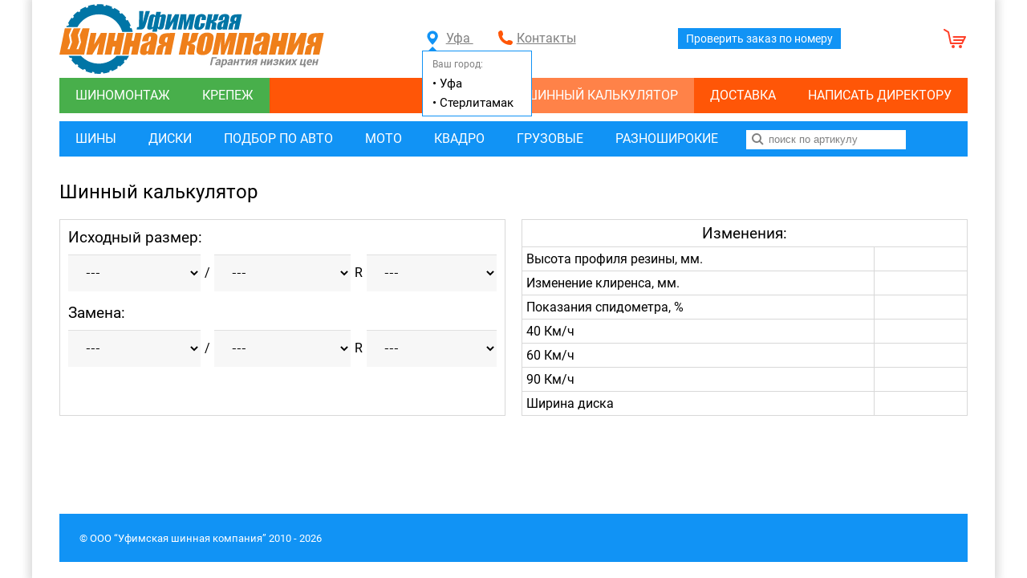

--- FILE ---
content_type: text/html; charset=UTF-8
request_url: https://shinaufa.ru/calc
body_size: 11337
content:
<!DOCTYPE html>
<html lang="ru">
    <head>
        <meta http-equiv="Content-Type" content="text/html; charset=utf-8" />
        <meta name="description" content="Шинный калькулятор" />
        <meta property="og:image" content="http://shinaufa.ru/images/logo.png" />
        <meta name="viewport" content="width=device-width, initial-scale=1">
		<meta name="theme-color" content="#ff5607">
        <title>Шинный калькулятор  -  Уфимская Шинная Компания</title>
	                    <script src="/scripts/lazy-img.js?t=1677049968" defer></script>
                    <script src="/scripts/cookie.js?t=1677049930" defer></script>
                    <script src="/scripts/filter-submit.js?t=1677049943" defer></script>
                    <script src="/scripts/usk-utils.js?t=1677049968" defer></script>
                    <script src="/scripts/usk-animate.js?t=1677049968" defer></script>
                    <script src="/scripts/usk-tooltip.js?t=1677049968" defer></script>
                    <script src="/scripts/usk-tabs.js?t=1677049968" defer></script>
                    <script src="/scripts/usk-modal.js?t=1683284401" defer></script>
                    <script src="/scripts/usk-collapse.js?t=1677049968" defer></script>
                    <script src="/scripts/simple-gallery.js?t=1677049968" defer></script>
                    <script src="/scripts/main.js?t=1695379257" defer></script>
                                            <style>/* roboto-regular - cyrillic_latin_cyrillic-ext_latin-ext */
@font-face {
    font-family: 'Roboto';
    font-style: normal;
    font-weight: 400;
    font-display: fallback;
    src: local('Roboto'), local('Roboto-Regular'),
        url('/fonts/roboto-v18-cyrillic_latin_cyrillic-ext_latin-ext-regular.woff2') format('woff2'),
        /* Chrome 26+, Opera 23+, Firefox 39+ */
            url('/fonts/roboto-v18-cyrillic_latin_cyrillic-ext_latin-ext-regular.woff') format('woff'); /* Chrome 6+, Firefox 3.6+, IE 9+, Safari 5.1+ */
}

/* roboto-italic - cyrillic_latin_cyrillic-ext_latin-ext */
@font-face {
    font-family: 'Roboto';
    font-style: italic;
    font-weight: 400;
    font-display: fallback;
    src: local('Roboto Italic'), local('Roboto-Italic'),
        url('/fonts/roboto-v18-cyrillic_latin_cyrillic-ext_latin-ext-italic.woff2') format('woff2'),
        /* Chrome 26+, Opera 23+, Firefox 39+ */
            url('/fonts/roboto-v18-cyrillic_latin_cyrillic-ext_latin-ext-italic.woff') format('woff'); /* Chrome 6+, Firefox 3.6+, IE 9+, Safari 5.1+ */
}

/* roboto-700 - cyrillic_latin_cyrillic-ext_latin-ext */
@font-face {
    font-family: 'Roboto';
    font-style: normal;
    font-weight: 700;
    font-display: fallback;
    src: local('Roboto Bold'), local('Roboto-Bold'),
        url('/fonts/roboto-v18-cyrillic_latin_cyrillic-ext_latin-ext-700.woff2') format('woff2'),
        /* Chrome 26+, Opera 23+, Firefox 39+ */ url('/fonts/roboto-v18-cyrillic_latin_cyrillic-ext_latin-ext-700.woff')
            format('woff'); /* Chrome 6+, Firefox 3.6+, IE 9+, Safari 5.1+ */
}

/* roboto-700italic - cyrillic_latin_cyrillic-ext_latin-ext */
@font-face {
    font-family: 'Roboto';
    font-style: italic;
    font-weight: 700;
    font-display: fallback;
    src: local('Roboto Bold Italic'), local('Roboto-BoldItalic'),
        url('/fonts/roboto-v18-cyrillic_latin_cyrillic-ext_latin-ext-700italic.woff2') format('woff2'),
        /* Chrome 26+, Opera 23+, Firefox 39+ */
            url('/fonts/roboto-v18-cyrillic_latin_cyrillic-ext_latin-ext-700italic.woff') format('woff'); /* Chrome 6+, Firefox 3.6+, IE 9+, Safari 5.1+ */
}
</style>
                                                <style>/* Основа */

html {
    height: 100%;
    padding: 0px;
}

html, textarea {
    font-family: 'Roboto', Arial, Helvetica, sans-serif;
}

button {
    cursor: pointer;
}

button.primary {
    padding: 0px 10px;
    border: none;
    color: white;
    background-color: #ff5607;
    font-size: 17px;
    line-height: 44px;
    text-transform: uppercase;
    white-space: nowrap;
}

button.primary:hover {
    background-color: #ff8248;
}

button.secondary {
    padding: 0px 10px;
    border: 1px solid lightgray;
    color: gray;
    background-color: inherit;
    font-size: 17px;
    line-height: 44px;
    text-transform: uppercase;
    white-space: nowrap;
}

button.secondary:hover {
    color: dimgray;
    background-color: #eeecec;
}

button, a, li {
    transition: all 250ms ease;
}

button:focus {
    outline: none;
}

.no-pointer {
    cursor: auto;
}

hr {
    color: #1193f5;
    border: 1px solid;
}

ul, ol {
    padding: 0;
    margin: 0;
}

ul.text-list, ol.text-list {
    margin-block-start: 1em;
    margin-block-end: 1em;
    margin-inline-start: 0px;
    margin-inline-end: 0px;
    padding-inline-start: 40px;
}

usk-tooltip, usk-modal {
    display: none !important;
}

.warning-color {
    color: red;
}

.warning-panel {
    color: red;
    font-size: 14px;
}

body {
    height: 100%;
    padding: 0;
    margin: 0;
}

h1, h2, h3 {
    margin: 0;
    font-weight: normal;
}

h1 {
    font-size: 1.5rem;
}

h2 {
    font-size: 1.2rem;
}

h3 {
    font-size: 1.1rem;
}

p {
    margin: 0;
}

a {
    text-decoration: underline;
    cursor: pointer;
}

input::placeholder {
    opacity: 0.3;
}

select {
    cursor: pointer;
}

/* иконка "ссылка переходит на другую страницу" */

a.blank:after {
    content: url([data-uri]);
    margin: 0 3px 0 5px;
}

.lazy-image {
    opacity: 0;
}

@media screen and (min-width: 1150px) {
    .columns-container {
        width: 1080px;
        /* width 270px * 4 column */
    }
}

@media screen and (min-width: 860px) and (max-width: 1149px) {
    .columns-container {
        width: 810px;
        /* width 270px * 3 column */
    }
}

@media screen and (min-width: 590px) and (max-width: 859px) {
    .columns-container {
        width: 540px;
        /* width 270px * 2 column */
    }
}

@media screen and (max-width: 589px) {
    .columns-container {
        width: 270px;
        /* width 270px * 1 column */
    }
}

#content-container {
    display: flex;
    flex-direction: column;
    margin: auto;
    max-width: 1200px;
    min-height: 100%;
    box-sizing: border-box;
    padding: 0 34px 20px 34px;
    background-color: white;
    box-shadow: 0 0 10px 5px #dddddd;
}

#main {
    margin-top: 30px;
    flex-grow: 1;
}

#main>*:not(:last-child) {
    margin-bottom: 20px;
}

/* header */

header {
    display: flex;
    align-items: center;
    justify-content: space-between;
    flex-wrap: wrap;
    margin-top: 5px;
}

header .logo {
    color: black;
    width: 330px;
}

header span.logo a {
    color: black;
    text-decoration: none;
}

header span.logo img {
    display: block;
    max-width: 100%;
    max-height: 100%;
}

header .phone {
    font-size: 30px;
    color: black;
    white-space: nowrap;
}

header #header-order-searcher {
    padding: 5px 10px;
    background-color: #1193f5;
    color: white;
    font-size: 14px;
    text-decoration: none;
}

header #header-order-searcher:hover {
    background-color: #38a7fb;
}

header #cart-popup {
    position: relative;
    display: flex;
    text-decoration: none;
}

header #cart-logo {
    display: block;
    width: 30px;
    height: 25px;
    background-image: url('data:image/svg+xml;charset=utf8,<svg xmlns="http://www.w3.org/2000/svg" width="30" height="25" stroke="%23FF3F28" fill="none" stroke-width="2" stroke-linecap="round" stroke-linejoin="round"><path d="M1,1 l5,3 l3,14 l14,0 l4,-8 l-14.5,0" fill="none"/><polyline points="13 14, 24 14"/><g fill="%23FF3F28" stroke="none"><circle cx="12" cy="22" r="2"></circle><circle cx="21" cy="22" r="2"></circle></g></svg>');
    background-repeat: no-repeat;
}

header #cart-qty {
    display: flex;
    align-items: center;
    justify-content: center;
    width: 19px;
    height: 19px;
    border-radius: 10px;
    background-color: #1193f5;
    box-shadow: 0 2px 4px 0 #1193f599;
    color: white;
    font-size: 14px;
}

header #cart-qty:empty {
    display: none;
}

header #links-container>* {
    padding-left: 24px;
    line-height: 24px;
    font-size: 16px;
    color: gray;
    background-repeat: no-repeat;
}

header #links-container>*:not(:last-child) {
    margin-right: 30px;
}

header #links-container #contacts-link {
    background-image: url('data:image/svg+xml;charset=utf8,<svg xmlns="http://www.w3.org/2000/svg" width="20" height="18" viewBox="0 0 477.156 477.156" fill="%23FF5607"><path d="M475.009,380.316l-2.375-7.156c-5.625-16.719-24.062-34.156-41-38.75l-62.688-17.125c-17-4.625-41.25,1.594-53.688,14.031 l-22.688,22.688c-82.453-22.28-147.109-86.938-169.359-169.375L145.9,161.94c12.438-12.438,18.656-36.656,14.031-53.656 l-17.094-62.719c-4.625-16.969-22.094-35.406-38.781-40.969L96.9,2.19c-16.719-5.563-40.563,0.063-53,12.5L9.962,48.659 C3.899,54.69,0.024,71.94,0.024,72.003c-1.187,107.75,41.063,211.562,117.281,287.781 c76.031,76.031,179.454,118.219,286.891,117.313c0.562,0,18.312-3.813,24.375-9.845l33.938-33.938 C474.946,420.878,480.571,397.035,475.009,380.316z"/></svg>');
}

header #links-container #current-town {
    position: relative;
    background-image: url('data:image/svg+xml;charset=utf8,<svg xmlns="http://www.w3.org/2000/svg" viewBox="25 20 91 91" width="30px" height="30px" fill="%231193F5"><path d="M66.9,41.8c0-11.3-9.1-20.4-20.4-20.4c-11.3,0-20.4,9.1-20.4,20.4c0,11.3,20.4,32.4,20.4,32.4S66.9,53.1,66.9,41.8z M37,41.4c0-5.2,4.3-9.5,9.5-9.5c5.2,0,9.5,4.2,9.5,9.5c0,5.2-4.2,9.5-9.5,9.5C41.3,50.9,37,46.6,37,41.4z"/></svg>');
}

header #links-container #town-selector {
    position: absolute;
    top: 25px;
    left: -6px;
    padding: 4px 12px;
    background-color: white;
    border: 1px solid #1193f5;
    font-size: 12px;
    list-style: none;
}

header #links-container #town-selector li {
    padding-right: 10px;
    font-size: 15px;
    color: black;
    white-space: nowrap;
}

header #links-container #town-selector li:hover {
    font-weight: bold;
    cursor: pointer;
}

header #links-container #town-selector::after {
    content: '';
    position: absolute;
    top: -6px;
    left: 7px;
    border-left: 5px solid transparent;
    border-right: 5px solid transparent;
    border-bottom: 5px solid #1193f5;
}

/* footer */

footer {
    display: flex;
    align-items: center;
    justify-content: space-between;
    height: 60px;
    margin-top: 60px;
    padding: 0 25px 0 25px;
    background: #1193f5;
}

footer div#copyright {
    color: white;
    font-size: 0.8em;
}

footer #sberbank-pokupay img {
    height: 30px;
}

/* menu */

#main-menu {
    display: flex;
    flex-direction: column;
    margin-top: 5px;
}

#main-menu li {
    list-style: none;
}

#main-menu a, #main-menu div a {
    display: block;
    height: 44px;
    line-height: 44px;
    padding: 0 20px;
    color: white;
    text-transform: uppercase;
    text-decoration: none;
    white-space: nowrap;
    cursor: pointer;
}

#main-menu>div {
    display: flex;
    flex-wrap: nowrap;
    margin-bottom: 10px;
}

#catalogs-menu {
    display: flex;
    flex-wrap: wrap;
    background-color: #48af4b;
}

#catalogs-menu li {
    display: block;
    justify-content: space-between;
    background-color: #48af4b;
}

#company-menu {
    display: flex;
    flex-wrap: wrap;
    flex-grow: 2;
    justify-content: flex-end;
    background-color: #ff5607;
}

#company-menu li {
    display: block;
    justify-content: space-between;
    background-color: #ff5607;
}

#filters-menu, #filters-menu ul {
    display: flex;
    background-color: #1193f5;
    flex-wrap: wrap;
}

#filters-menu li {
    display: block;
    justify-content: space-between;
    background-color: #1193f5;
}

.menu-input {
    line-height: 44px;
    padding: 0 15px;
}

.menu-input input {
    width: 100%;
    box-sizing: border-box;
    line-height: 22px;
    padding-left: 28px;
    border: none;
    background-image: url('data:image/svg+xml;charset=utf8,<svg xmlns="http://www.w3.org/2000/svg"><circle r="5" cx="6" cy="6" stroke="gray" stroke-width="2" fill="white"/><line x1="9" y1="9" x2="14" y2="14" stroke="gray" stroke-width="2" /></svg>');
    background-position: 7px 4px;
}

.menu-input input::placeholder {
    color: gray;
    opacity: 1;
}

#main-menu #menu-order-searcher {
    display: none;
}

#catalogs-menu li:hover>a, #catalogs-menu li.selected>a {
    background-color: #5ec160;
    transition: none;
}

#company-menu li:hover>a, #company-menu li.selected>a {
    background-color: #ff8248;
    transition: none;
}

#filters-menu li:hover>a, #filters-menu li.selected>a {
    background-color: #38a7fb;
    transition: none;
}

#main-menu .dropdown-parent {
    position: relative;
}

#main-menu .dropdown-parent .dropdown {
    position: absolute;
    display: none;
    z-index: 1;
}

#main-menu li:hover .dropdown {
    display: block;
}

#main-menu li:hover .dropdown li {
    border: 1px solid steelblue;
}

#main-menu li:hover .dropdown li:last-child {
    border-top: none;
}

#main-menu li.dropdown-parent:hover>a {
    background-color: inherit;
}

/* index.html */

#index-page, #fasteners-page {
    display: flex;
    flex-wrap: wrap;
    justify-content: center;
}

#index-page a, #fasteners-page a {
    display: flex;
    flex-direction: column;
    margin: 8px;
    padding: 1px;
    background-color: #ff5607;
    text-decoration: none;
    color: black;
}

#index-page a span, #fasteners-page a span {
    display: block;
    text-align: center;
    height: 30px;
    line-height: 30px;
    color: white;
    font-weight: bold;
}

#index-page a:hover, #fasteners-page a:hover {
    background-color: #ff8248;
}

#index-page a:hover img, #fasteners-page a:hover img {
    opacity: 0.9;
    transition: all 250ms ease;
}

/* Навигация */

#breadcrumbs {
    display: inline-flex;
    flex-wrap: wrap;
    align-items: center;
    padding: 0 10px;
    min-height: 36px;
    background-color: #f7f7f7;
}

#breadcrumbs li {
    list-style: none;
}

#breadcrumbs li:before {
    content: '/';
    color: darkgray;
}

#breadcrumbs li:first-child:before {
    content: none;
}

#breadcrumbs a, #breadcrumbs .current-page {
    margin: 0 7px 0 3px;
    color: black;
    text-decoration: none;
    word-break: break-word;
}

#breadcrumbs a {
    color: darkgray;
}

#breadcrumbs a:hover {
    color: black;
}

.offer-info {
    color: gray;
	margin: 10px 0 0 0;
    padding: 0 30px;
    font-size: 11px;
}

.offer-info::before {
    content: "\00B7";
    position: relative;
    font-size: 39px;
    line-height: 0px;
    left: -2px;
    top: 10px;
}

/* Пагинация */

ul.pagination {
    display: flex;
}

ul.pagination li {
    display: inline;
}

ul.pagination a, ul.pagination .selected, ul.pagination .dots {
    display: block;
    min-width: 12px;
    line-height: 36px;
    padding: 0 10px;
    background-color: #f7f7f7;
    border-top: 1px solid #e1e1e1;
    color: black;
    text-decoration: none;
    text-align: center;
}

ul.pagination a:hover, ul.pagination .selected {
    background-color: #ff5607;
    border-top: 1px solid #ff5607;
    color: white;
}

ul.pagination .dots {
    cursor: default;
}

/* Формы фильтров */

form.main-filter {
    display: flex;
    flex-wrap: wrap;
    margin: -5px;
}

form.main-filter .wrapper {
    margin: 5px;
    display: flex;
    flex-direction: column;
    justify-content: flex-end;
}

form.main-filter label {
    display: block;
    margin-bottom: 7px;
    font-size: 17px;
    line-height: 17px;
    text-transform: uppercase;
}

form.main-filter select, form.main-filter input, form.main-filter textarea {
    box-sizing: border-box;
    padding: 0 12px;
    width: 100%;
    min-width: 120px;
    font-size: 17px;
    background-color: #f7f7f7;
    border: none;
    box-shadow: inset 0 1px #e1e1e1;
}

form.main-filter select, form.main-filter input {
    line-height: 44px;
    height: 44px;
}

form.main-filter button {
    min-width: 120px;
}

/* custom-checkbox */

form.main-filter .custom-checkbox-container {
    cursor: pointer;
    background-color: #f7f7f7;
    box-shadow: inset 0 1px #e1e1e1;
    line-height: 44px;
    height: 44px;
    margin-bottom: 0;
    padding: 0 12px;
    white-space: nowrap;
}

form.main-filter .custom-checkbox-label {
    font-size: 15px;
    margin-left: 7px;
}

form.main-filter .custom-checkbox-self {
    display: none;
}

form.main-filter .custom-checkbox-canvas {
    position: relative;
    /* required */
    width: 20px;
    /* required */
    height: 20px;
    /* required */
    display: inline-block;
    /* required */
    margin-top: -4px;
    border: 2px solid #cccccc;
    vertical-align: middle;
}

form.main-filter .custom-checkbox-self:checked+.custom-checkbox-canvas::before {
    content: '';
    display: block;
    position: absolute;
    top: 2px;
    right: 2px;
    bottom: 2px;
    left: 2px;
    background-image: url("data:image/svg+xml;charset=utf8,<svg xmlns='http://www.w3.org/2000/svg' viewBox='0 0 8 8'><path fill='%23666666' d='M 7 0.5 l -4.05 4.75 -1.7 -1.5 L 0.5 4.6 3 7 7.9 1.3 z'/></svg>");
}

/* sort filter */

form#switches label {
    font-size: 14px;
    white-space: nowrap;
    margin-bottom: 3px;
}

form#switches select {
    height: 30px;
    padding: 0 6px;
    font-size: 14px;
}

form#switches .custom-checkbox-container {
    line-height: 30px;
    height: 30px;
    margin-bottom: 0;
    padding: 0 8px;
}

form#switches .custom-checkbox-canvas {
    width: 16px;
    height: 16px;
    margin-top: -1px;
}

form#switches .custom-checkbox-label {
    font-size: 14px;
    margin-left: 4px;
    text-transform: initial;
}

/* law checkbox in forms */

form .law-wrapper, form.main-filter .law-wrapper {
    display: flex;
    flex-wrap: nowrap;
    flex-direction: row-reverse;
}

form .law-wrapper label {
    display: inline-block;
    font-size: 14px;
    text-transform: inherit;
    cursor: pointer;
}

form .law-wrapper label a {
    text-decoration: underline;
}

form .law-wrapper input {
    width: inherit;
    height: inherit;
    min-width: inherit;
    line-height: inherit;
    box-shadow: none;
}

.simple-gallery {
    display: flex;
    flex-direction: row;
    position: relative;
    overflow: hidden;
    width: 100%;
    height: 100%;
    max-width: inherit;
    max-height: inherit;
}

.simple-gallery>* {
    flex: 0 0 100%;
    max-width: 100%;
    max-height: 100%;
    object-fit: scale-down;
}

/* Список товаров */

h2.items-section {
    font-size: 17px;
    text-transform: uppercase;
    text-align: center;
}

h2.items-section:not(:first-of-type) {
    margin-top: 40px;
}

.products-list {
    display: flex;
    flex-direction: column;
    align-items: center;
}

.products-list .list {
    display: flex;
    flex-wrap: wrap;
    justify-content: flex-start;
}

.products-list .product {
    display: flex;
    flex-direction: column;
    justify-content: space-between;
    width: 240px;
    height: 350px;
    margin: 0 -1px -1px 0;
    padding: 14px;
    border: 1px solid #d8d8d8;
}

.products-list .product-top {
    display: flex;
    justify-content: space-between;
    position: relative;
    height: 160px;
}

.products-list .product-bottom {
    flex-grow: 1;
    display: flex;
    flex-direction: column;
    justify-content: space-between;
}

.products-list .product-top-left {
    width: 140px;
    height: 140px;
    position: relative;
}

.products-list .product-top-left a {
    width: 140px;
    height: 140px;
    /* центрирует картинку и не дает ей вылезти за пределы контейнера */
    display: flex;
    justify-content: center;
    align-items: center;
}

.products-list .product-top-left img {
    pointer-events: none;
    /* иначе "неквадратные" картинки мешают mousemove галереи */
    max-width: 100%;
    max-height: 100%;
}

.overlay-season {
    height: 30px;
}

.products-list .product-top-left .overlay-season {
    position: absolute;
    top: 0;
    right: 0;
}

.products-list .product-top-right {
    display: flex;
    flex-direction: column;
    align-items: center;
    justify-content: flex-start;
    width: 85px;
    margin-top: 5px;
}

.products-list .product-top-right>*:not(:last-child) {
    margin-bottom: 10px;
}

.products-list .product-top-right img {
    max-width: 100%;
    max-height: 40px;
}

.products-list .product .name {
    display: block;
    font-size: 14px;
    margin-right: 5px;
    word-break: break-word;
}

.products-list .product .name a {
    color: black;
    text-decoration: none;
}

.products-list .product .name a:hover {
    color: #e79723;
}

.products-list .product .name .product-code {
    display: block;
    font-size: 12px;
    font-weight: normal;
    color: gray;
}

.products-list .product .promotions-container {
    display: flex;
    flex-direction: column;
    padding: 0 16px 0 16px;
    font-size: 12px;
    list-style: none;
}

.products-list .product .price-buy-container {
    display: flex;
    align-items: center;
    justify-content: space-between;
}

.products-list .product .price-container {
    display: flex;
    flex-direction: column;
    align-items: center;
}

.products-list .product .old-price-container {
    height: 19px;
}

.products-list .product .price {
    font-size: 24px;
    font-weight: bold;
}

.products-list .product .availability-container {
    position: relative;
    display: flex;
    flex-direction: column;
    align-items: flex-start;
    justify-content: flex-end;
    margin-top: 10px;
    height: 23px;
    line-height: 12px;
    font-size: 10px;
    color: gray;
}

.products-list .product .availability-container>ul {
    list-style: none;
    cursor: pointer;
}

.products-list .product .availability-container .incomplete-kit {
    color: red;
    font-weight: normal;
}

.products-list .product .buy-container {
    display: flex;
    flex-direction: column;
    align-items: center;
}

.credit-info {
    font-size: 11px;
    white-space: nowrap;
    color: #808080;
    background-color: #3232321a;
    padding: 2px 4px;
    margin-top: 4px;
    border-radius: 4px;
    min-width: 90px;
    text-align: center;
}

.products-list .product button.buy {
    width: 104px;
    padding: 0;
    border-radius: 22px;
    white-space: nowrap;
}

.products-list .product.incomplete {
    background-color: lightyellow;
}

.products-list .product.incomplete .product-top a {
    border: 1px solid #d8d8d8;
    background-color: white;
    box-sizing: border-box;
}

.old-price {
    position: relative;
    color: darkgray;
    font-weight: bold;
    text-decoration: line-through;
}

.different-color-marker {
    position: absolute;
    left: 0;
    top: 0;
    width: 100%;
    text-align: center;
    font-size: 13px;
    line-height: 18px;
    background-color: lightslategray;
    color: white;
}

.ruble-sign {
    color: darkgray;
    font-weight: normal;
}

/* Страница товара */

#product-page {
    display: flex;
    justify-content: center;
    flex-wrap: wrap;
}

#product-page .image {
    position: relative;
    /* для "different-color-marker" */
    flex-grow: 1;
    display: flex;
    justify-content: center;
    align-items: center;
    max-width: 300px;
    max-height: 500px;
    min-width: 220px;
    min-height: 220px;
    margin-bottom: 20px;
}

#product-page .image a img {
    width: 100%;
    height: 100%;
    object-fit: scale-down;
}

#product-page .info {
    flex-grow: 1;
    width: 100%;
    max-width: 300px;
    padding: 0 20px;
}

#product-page .info>*:not(:first-child) {
    margin-top: 20px;
}

#product-page .info .name {
    display: flex;
    flex-wrap: wrap;
    font-size: 24px;
    line-height: 24px;
}

#product-page .info .name>*:not(:last-child) {
    margin-right: 15px;
}

#product-page .info .product-code {
    font-size: 11px;
    color: gray;
}

#product-page .info .brand-logo {
    display: flex;
    align-items: center;
    width: 200px;
}

#product-page .info .brand-logo img {
    max-width: 100%;
    max-height: 100%;
}

#product-page .info .promotions>* {
    display: flex;
    flex-direction: column;
    align-items: baseline;
}

#product-page .info .promotions img {
    max-width: 150px;
}

#product-page .info .availability ul {
    list-style: none;
}

#product-page .price-container {
    display: inline-block;
    text-align: center;
}

#product-page .price {
    display: block;
    font-size: 32px;
    font-weight: bold;
}

#product-page .buy-container {
    display: flex;
    flex-direction: column;
    align-items: center;
}

#product-page button.buy {
    width: 250px;
    border-radius: 21px;
}

/* other */

ul.availability li {
    display: flex;
    justify-content: space-between;
    white-space: nowrap;
}

#product-page ul.availability li> :first-child {
    margin-right: 0;
}

ul.availability li> :first-child {
    margin-right: 15px;
}

ul.availability li .dots {
    display: none;
}

#product-page ul.availability li .dots {
    display: block;
    overflow: hidden;
    margin: 0 2px;
    opacity: 0.5;
}

/* убираем спиннер из number input */

input[type='number']::-webkit-outer-spin-button, input[type='number']::-webkit-inner-spin-button {
    -webkit-appearance: none;
    margin: 0;
}

input[type='number'] {
    -moz-appearance: textfield;
}

.nothing-found-label {
    display: block;
    padding: 20px;
    font-size: 22px;
    text-align: center;
    color: gray;
    border: 10px solid #eeeeee;
}

/* mobile */

#mobile-menu-container {
    display: none;
}

/* эта цифра должна быть равна константе в main.js */

@media screen and (max-width: 860px) {
    #content-container {
        margin-top: 40px;
        padding: 5px 10px 20px 10px;
    }
    #mobile-menu-container {
        display: block;
        position: fixed;
        top: 0;
        left: 0;
        right: 0;
        z-index: 200;
        height: 40px;
        box-sizing: border-box;
        background-color: #ff5607;
    }
    #mobile-menu-container button {
        background-position-y: center;
        background-position-x: 10px;
        background-repeat: no-repeat;
        height: 100%;
        line-height: 100%;
        padding: 10px;
        padding-left: 34px;
        text-transform: none;
    }
    #mobile-menu-container button:hover {
        background-color: inherit;
    }
    #mobile-menu-container button.selected {
        background-color: #ff8248;
    }
    button#mobile-menu-button {
        background-image: url('data:image/svg+xml;charset=utf8,<svg xmlns="http://www.w3.org/2000/svg" width="20" height="18" stroke="%23FFFFFF" stroke-width="4" stroke-linecap="round"><polyline points="2 2, 18 2"/><polyline points="2 9, 18 9"/><polyline points="2 16, 18 16"/></svg>');
    }
    header {
        flex-wrap: nowrap;
        justify-content: space-between;
        margin: -4px;
    }
    header>* {
        margin: 8px;
    }
    header .phone {
        display: none;
    }
    header #header-order-searcher {
        display: none;
    }
    header #cart-popup {
        position: fixed;
        top: 6px;
        right: 8px;
        z-index: 201;
        margin: 0;
        color: white;
    }
    header #cart-logo {
        background-image: url('data:image/svg+xml;charset=utf8,<svg xmlns="http://www.w3.org/2000/svg" width="30" height="25" stroke="%23FFFFFF" fill="none" stroke-width="2" stroke-linecap="round" stroke-linejoin="round"><path d="M1,1 l5,3 l3,14 l14,0 l4,-8 l-14.5,0" fill="none"/><polyline points="13 14, 24 14"/><g fill="%23FFFFFF" stroke="none"><circle cx="12" cy="22" r="2"></circle><circle cx="21" cy="22" r="2"></circle></g></svg>');
    }
    #main {
        margin-top: 20px;
    }
    #main-menu-container {
        display: none;
        position: fixed;
        top: 40px;
        right: 0;
        bottom: 0;
        left: 0;
        z-index: 2;
        background-color: #00000066;
        overflow-y: auto;
    }
    #main-menu {
        flex-direction: column-reverse;
        flex-wrap: nowrap;
        justify-content: flex-end;
        position: absolute;
        left: -250px;
        width: 250px;
        margin-top: 0;
        background-color: #ff5607;
    }
    #main-menu>div {
        flex-direction: column;
        flex-wrap: nowrap;
        margin-bottom: 0;
    }
    #main-menu #catalogs-menu, #main-menu #filters-menu {
        flex-direction: column;
        flex-wrap: nowrap;
    }
    #main-menu #company-menu {
        flex-direction: column;
        flex-wrap: nowrap;
    }
    #main-menu #menu-order-searcher {
        display: initial;
    }
    form.main-filter .wrapper {
        flex-grow: 1;
        flex-basis: 40%;
    }
    /* в #filters последний wrapper отвечает за кнопку */
    #filters form.main-filter .wrapper:last-child {
        flex-basis: 100%;
    }
    form.main-filter .wrapper label {
        font-size: 14px;
        line-height: 14px;
        margin-bottom: 3px;
    }
    form.main-filter .wrapper select, form.main-filter .wrapper input, form.main-filter .wrapper label.custom-checkbox-container {
        line-height: 36px;
        height: 36px;
        margin-bottom: 0;
    }
    form#switches {
        justify-content: center;
    }
    form#switches>*:not(:last-child) {
        margin-right: 5px;
    }
    button.primary {
        line-height: 36px;
    }
    ul.pagination {
        justify-content: center;
        overflow: hidden;
    }
    ul.pagination a, ul.pagination .selected, ul.pagination .dots {
        line-height: 28px;
        font-size: 14px;
        min-width: inherit;
    }
    #breadcrumbs {
        min-height: 30px;
        margin-top: 15px;
        padding: 0 6px;
        font-size: 14px;
    }
    .products-list .product .availability-container>ul {
        text-decoration: underline;
        text-decoration-style: dashed;
    }
}

.slider-viewport {
    position: relative;
    overflow: hidden;
    height: 350px;
    margin-top: 20px;
}

@media screen and (max-width: 860px) {
    .slider-viewport {
        height: 180px;
    }
}

.slider-viewport .slider-container {
    position: relative;
    height: 100%;
    top: 0;
    left: 0;
    white-space: nowrap;
}

.slider-viewport .slider-container .slider-item {
    display: inline-block;
    width: 550px;
    height: 340px;
    text-align: center;
    /* border: 1px solid; */
}

@media screen and (max-width: 860px) {
    .slider-viewport .slider-container .slider-item {
        width: 300px;
        height: 180px;
    }
}

.load-icon {
    display: inline-block;
    background-image: url('data:image/svg+xml;charset=utf8,<svg xmlns="http://www.w3.org/2000/svg" viewBox="0 0 512 512" width="30" height="30"><g><path d="m256 512c140.957031 0 256-115.046875 256-256 0-140.957031-115.050781-256-256-256-140.960938 0-256 115.050781-256 256 0 140.960938 115.050781 256 256 256zm0-482c124.617188 0 226 101.382812 226 226s-101.382812 226-226 226-226-101.382812-226-226 101.382812-226 226-226zm0 0"/><path d="m256 301c24.8125 0 45-20.1875 45-45s-20.1875-45-45-45-45 20.1875-45 45 20.1875 45 45 45zm0-60c8.269531 0 15 6.730469 15 15s-6.730469 15-15 15-15-6.730469-15-15 6.730469-15 15-15zm0 0"/><path d="m256 421c92.042969 0 165-74.660156 165-165 0-10.175781-1.78125-27.273438-1.957031-28-9.554688-39.6875-20.238281-63.667969-53.042969-95.117188-13.214844-12.667968-42.195312-29.050781-56-33.050781-18.289062-5.296875-31.894531-8.832031-54-8.832031-90.953125 0-165 73.5625-165 165 0 91.179688 73.988281 165 165 165zm-19.992188-31.46875 14.261719-28.53125h11.460938l14.265625 28.53125c-13.183594 1.953125-26.808594 1.953125-39.988282 0zm125.632813-49.457031-17.570313-26.613281 5.726563-9.921876 31.867187 1.910157c-4.902343 12.460937-11.644531 24.121093-20.023437 34.625zm20.023437-133.523438-31.867187 1.910157-5.726563-9.921876 17.570313-26.613281c8.378906 10.503907 15.121094 22.164063 20.023437 34.625zm-105.671874-84.082031-14.261719 28.53125h-11.460938l-14.265625-28.53125c13.183594-1.953125 26.808594-1.953125 39.988282 0zm-125.632813 49.457031 17.574219 26.613281-5.730469 9.921876-31.867187-1.910157c4.902343-12.460937 11.644531-24.121093 20.023437-34.625zm-29.359375 84.074219c0-6.667969.492188-13.316406 1.457031-19.871094l56.453125 3.390625 24.273438-42.039062-31.152344-47.179688c10.453125-8.3125 22.050781-15.011719 34.402344-19.894531l25.296875 50.59375h48.539062l25.300781-50.601562c12.355469 4.886718 23.960938 11.613281 34.394532 19.90625l-31.148438 47.175781 24.269532 42.039062 56.457031-3.390625c.964843 6.554688 1.457031 13.199219 1.457031 19.871094s-.492188 13.316406-1.460938 19.871094l-56.449218-3.390625-24.273438 42.039062 31.148438 47.175781c-10.457032 8.324219-22.042969 15.027344-34.394532 19.902344l-25.300781-50.597656h-48.539062l-25.300781 50.597656c-12.367188-4.886718-23.964844-11.601562-34.398438-19.898437l31.152344-47.179688-24.269532-42.039062-56.457031 3.390625c-.964843-6.554688-1.457031-13.203125-1.457031-19.871094zm41.203125 47.539062 5.730469 9.921876-17.574219 26.613281c-8.378906-10.503907-15.121094-22.164063-20.023437-34.625zm0 0"/><animateTransform attributeName="transform" attributeType="XML" type="rotate" from="0 256 256" to="360 256 256" dur="2s" repeatCount="indefinite"/></g></svg>');
    background-repeat: no-repeat;
    background-position-x: 50%;
    background-position-y: 50%;
    min-width: 30px;
    min-height: 30px;
}

.load-icon-2 {
    display: inline-block;
    background-image: url('data:image/svg+xml;charset=utf8,<svg xmlns="http://www.w3.org/2000/svg" viewBox="-2 -2 20 20"><g><path d="M2.083,9H0.062H0v5l1.481-1.361C2.932,14.673,5.311,16,8,16c4.08,0,7.446-3.054,7.938-7h-2.021 c-0.476,2.838-2.944,5-5.917,5c-2.106,0-3.96-1.086-5.03-2.729L5.441,9H2.083z"/><path d="M8,0C3.92,0,0.554,3.054,0.062,7h2.021C2.559,4.162,5.027,2,8,2c2.169,0,4.07,1.151,5.124,2.876 L11,7h2h0.917h2.021H16V2l-1.432,1.432C13.123,1.357,10.72,0,8,0z"/><animateTransform attributeName="transform" attributeType="XML" type="rotate" from="0 8 8" to="360 8 8" dur="2s" repeatCount="indefinite"/></g></svg>');
    background-repeat: no-repeat;
    background-position-x: 50%;
    background-position-y: 50%;
}

/* cards */

.cards {
    display: flex;
    flex-wrap: wrap;
    margin: -10px;
}

@media screen and (max-width: 860px) {
    .cards {
        flex-direction: column;
    }
}

.card {
    flex-basis: calc(50% - 20px);
    border: 1px solid #d8d8d8;
    box-sizing: border-box;
    margin: 10px;
}

.card.card-long {
    flex-basis: 100%;
}

/* wholesale contractor panel */

.opt-contractor-panel {
    position: fixed;
    top: 0;
    left: 0;
    right: 0;
    display: flex;
    align-content: center;
    height: 20px;
    background-color: white;
    border-bottom: 2px solid #ff5607;
    box-shadow: 0px 2px 5px 0px rgb(50 50 50 / 34%);
    padding-left: 20px;
}

.opt-contractor-panel-br {
    height: 22px;
    order: -100;
}
</style>
                        </head>
    <body>
        <div id="content-container">
            <div id="mobile-menu-container">
                <button id="mobile-menu-button" type="button" class="primary">Меню</button>
            </div>

            <header itemscope itemtype="http://schema.org/Organization">

    <span class="logo">
                    <a href='/'><img src="/images/logo.svg"></a>
            </span>

    <div id="links-container">
        <a id="current-town">
            Уфа
            <ul id="town-selector" style="display: none;">
                Ваш город:
                <li class="town-selector-item" data-value="ufa">&bull; Уфа</li>
                <li class="town-selector-item" data-value="sterlitamak">&bull; Стерлитамак</li>
            </ul>
        </a>
        <a id="contacts-link" href="/contacts/">Контакты</a>
    </div>

            <a id="header-order-searcher" href="/login">Проверить заказ по номеру</a>
    
            <a id="cart-popup" href="/cart">
            <span id="cart-logo"></span>
            <span id="cart-qty"></span>
        </a>
    
</header>
            <div id="main-menu-container">
                <nav id="main-menu">
                    <div>
    <ul id="catalogs-menu">
        <li ><a href="/tyrefit">Шиномонтаж</a></li>
        <li ><a href="/fasteners">Крепеж</a></li>
    </ul>
    <ul id="company-menu">
                        <li class="selected" ><a href="/calc">Шинный калькулятор</a></li>
                    <li ><a href="/delivery">Доставка</a></li>
                            <li ><a href="/letter">Написать директору</a></li>
                    </ul>
</div>
<ul id="filters-menu">
            <li ><a href="/tyres">Шины</a></li>
    
    <li ><a href="/wheels">Диски</a></li>
    <li ><a href="/cars">Подбор по авто</a></li>
    <li ><a href="/tyres/moto">Мото</a></li>
    <li ><a href="/tyres/quad">Квадро</a></li>

    <li class="dropdown-parent">
        <a href="/tyres/truck">Грузовые</a>
    </li>

    <li class="dropdown-parent ">
        <a>Разноширокие</a>
        <ul class="dropdown">
            <li><a href="/tyres/dual">Разноширокие шины</a></li>
            <li><a href="/wheels/dual">Разноширокие диски</a></li>
        </ul>
    </li>

            <li id="menu-order-searcher"><a href="/login">Проверка заказа</a></li>
    
    <li class="menu-input">
        <input id="product-searcher" type="number" placeholder="поиск по артикулу"
            autocomplete="off">
    </li>
</ul>
                </nav>
            </div>

            <!--p style="border: 1px solid #b8daff; background-color: #cce5ff; color: #004085; margin-top: 5px; padding: 5px; text-align: center;">
                <b>31, 1 и 2 Выходные дни!</b> С 3 января магазины работают по обычному графику.</b>
            </p-->

            <div id="main">
                
                
                
                
<style>
    .sizes-card {
        padding: 10px;
    }

    .sizes-card>*:not(:last-child) {
        margin-bottom: 10px;
    }

    .selects-container {
        display: flex;
        align-items: center;
        margin: -5px;
    }

    .selects-container>* {
        flex-grow: 1;
        margin: 5px;
    }

    select {
        box-sizing: border-box;
        padding: 8px 18px;
        height: 46px;
        min-width: 80px;
        font-size: 17px;
        line-height: 17px;
        background-color: #F7F7F7;
        border: none;
        box-shadow: inset 0 1px 0 0 #00000017;
        cursor: pointer;
    }

    .result-card {
        border: none;
    }

    table.result-table {
        width: 100%;
        border-collapse: collapse;
    }

    table.result-table td {
        padding: 5px;
        border: 1px solid #d8d8d8;
    }

    table.result-table td:last-child {
        min-width: 50px;
        text-align: center;
    }

</style>

<script>
    function detectSize(param1, param2, param3) {
        if (param1 >= 28 && param1 <= 37 && param2 >= 9 && param2 <= 14 && param3 >= 15) {
            let min_width = Math.round(param2 * 0.7 * 2) / 2;
            return {
                wheel: param1,
                width: param2,
                diameter: param3,
                rubber: (param1 - param3) * 25.4 / 2,
                radius: param1 * 25.4 / 2,
                disk: { min: min_width, max: min_width + 1.5 }
            }
        }
        if (param1 >= 155 && param2 >= 25 && param3 >= 12) {
            let rubber = param1 * param2 / 100;
            let min_width = Math.round(param1 * (param2 < 50 ? 0.85 : 0.7) / 25.4 * 2) / 2;
            return {
                width: param1,
                profile: param2,
                diameter: param3,
                rubber: rubber,
                radius: rubber + 25.4 * param3 / 2,
                disk: { min: min_width, max: min_width + 1.5 }
            }
        }
    }

    // Калькулятор
    function calculate() {
        let source = detectSize(document.getElementById('width1').value, document.getElementById('profile1').value, document.getElementById('diameter1').value);
        let dest = detectSize(document.getElementById('width2').value, document.getElementById('profile2').value, document.getElementById('diameter2').value);

        if (source && dest) {
            document.getElementById('delta-profile').innerHTML = Math.round(source.rubber) + ' &#8658; ' + Math.round(dest.rubber) +
                ' (' + (Math.round(dest.rubber - source.rubber) > 0 ? '+' : '') + Math.round(dest.rubber - source.rubber) + ')';
            document.getElementById('delta-clearance').innerHTML = Math.round(dest.radius - source.radius);
            document.getElementById('delta-speed').innerHTML = (Math.round(100 * (dest.radius - source.radius) / source.radius / 0.1) * 0.1).toFixed(1);
            document.getElementById('delta-40').innerHTML = Math.round(40 * dest.radius / source.radius);
            document.getElementById('delta-60').innerHTML = Math.round(60 * dest.radius / source.radius);
            document.getElementById('delta-90').innerHTML = Math.round(90 * dest.radius / source.radius);
            document.getElementById('delta-rim').innerHTML = source.disk.min + ' - ' + source.disk.max + ' &#8658; ' + dest.disk.min + ' - ' + dest.disk.max;
        } else {
            document.getElementById('delta-profile').innerHTML = '';
            document.getElementById('delta-clearance').innerHTML = '';
            document.getElementById('delta-speed').innerHTML = '';
            document.getElementById('delta-40').innerHTML = '';
            document.getElementById('delta-60').innerHTML = '';
            document.getElementById('delta-90').innerHTML = '';
            document.getElementById('delta-rim').innerHTML = '';
        }
    }

    document.addEventListener('DOMContentLoaded', () => {
        calculate();
    });
</script>

<h1>Шинный калькулятор</h1>

<div class="cards">
    <div class="card sizes-card">

        <h2>Исходный размер:</h2>
        <div class="selects-container">
            <select id="width1" onchange="calculate()">
                <option value="">---</option>
                <option>30</option>
                <option>31</option>
                <option>32</option>
                <option>33</option>
                <option>35</option>
                <option>37</option>
                <option>125</option>
                <option>135</option>
                <option>145</option>
                <option>155</option>
                <option>165</option>
                <option>175</option>
                <option>185</option>
                <option>195</option>
                <option>205</option>
                <option>215</option>
                <option>225</option>
                <option>235</option>
                <option>245</option>
                <option>255</option>
                <option>265</option>
                <option>275</option>
                <option>285</option>
                <option>295</option>
                <option>305</option>
                <option>315</option>
                <option>325</option>
                <option>335</option>
                <option>345</option>
                <option>355</option>
            </select>
            /
            <select id="profile1" onchange="calculate()">
                <option value="">---</option>
                <option>9.5</option>
                <option>10.5</option>
                <option>11.5</option>
                <option>12.5</option>
                <option>13.5</option>
                <option>25</option>
                <option>30</option>
                <option>35</option>
                <option>40</option>
                <option>45</option>
                <option>50</option>
                <option>55</option>
                <option>60</option>
                <option>65</option>
                <option>70</option>
                <option>75</option>
                <option>80</option>
                <option>85</option>
                <option>90</option>
            </select>
            R
            <select id="diameter1" onchange="calculate()">
                <option value="">---</option>
                <option>13</option>
                <option>14</option>
                <option>15</option>
                <option>16</option>
                <option>17</option>
                <option>18</option>
                <option>19</option>
                <option>20</option>
                <option>21</option>
                <option>22</option>
                <option>23</option>
                <option>24</option>
            </select>
        </div>

        <h2>Замена:</h2>
        <div class="selects-container">
            <select id="width2" onchange="calculate()">
                <option value="">---</option>
                <option>28</option>
                <option>30</option>
                <option>31</option>
                <option>32</option>
                <option>33</option>
                <option>35</option>
                <option>37</option>
                <option>125</option>
                <option>135</option>
                <option>145</option>
                <option>155</option>
                <option>165</option>
                <option>175</option>
                <option>185</option>
                <option>195</option>
                <option>205</option>
                <option>215</option>
                <option>225</option>
                <option>235</option>
                <option>245</option>
                <option>255</option>
                <option>265</option>
                <option>275</option>
                <option>285</option>
                <option>295</option>
                <option>305</option>
                <option>315</option>
                <option>325</option>
                <option>335</option>
                <option>345</option>
                <option>355</option>
            </select>
            /
            <select id="profile2" onchange="calculate()">
                <option value="">---</option>
                <option>9.5</option>
                <option>10</option>
                <option>10.5</option>
                <option>11.5</option>
                <option>12.5</option>
                <option>13.5</option>
                <option>25</option>
                <option>30</option>
                <option>35</option>
                <option>40</option>
                <option>45</option>
                <option>50</option>
                <option>55</option>
                <option>60</option>
                <option>65</option>
                <option>70</option>
                <option>75</option>
                <option>80</option>
                <option>85</option>
                <option>90</option>
            </select>
            R
            <select id="diameter2" onchange="calculate()">
                <option value="">---</option>
                <option>13</option>
                <option>14</option>
                <option>15</option>
                <option>16</option>
                <option>17</option>
                <option>18</option>
                <option>19</option>
                <option>20</option>
                <option>21</option>
                <option>22</option>
                <option>23</option>
                <option>24</option>
            </select>
        </div>

    </div>

    <div class="card result-card">
        <table class="result-table">
            <tr>
                <td colspan="2">
                    <h2>Изменения:</h2>
                </td>
            </tr>
            <tr>
                <td>Высота профиля резины, мм.</td>
                <td id="delta-profile"></td>
            </tr>
            <tr>
                <td>Изменение клиренса, мм.</td>
                <td id="delta-clearance"></td>
            </tr>
            <tr>
                <td>Показания спидометра, %</td>
                <td id="delta-speed"></td>
            </tr>
            <tr>
                <td>40 Км/ч</td>
                <td id="delta-40"></td>
            </tr>
            <tr>
                <td>60 Км/ч</td>
                <td id="delta-60"></td>
            </tr>
            <tr>
                <td>90 Км/ч</td>
                <td id="delta-90"></td>
            </tr>
            <tr>
                <td>Ширина диска</td>
                <td id="delta-rim"></td>
            </tr>
        </table>
    </div>
</div>


                <usk-collapse>
                    
                </usk-collapse>
            </div>

            <footer>
                <div id="copyright">
                    &#169; ООО “Уфимская шинная компания” 2010 - 2026
                </div>
                <!--a id="sberbank-pokupay" href='https://www.pokupay.ru/credit_terms' target="_blank" rel="nofollow">
                    <img src="/images/sberbank-pokupay.png">
                </a-->
            </footer>

                    </div>
        <script type="text/javascript" >
   (function(m,e,t,r,i,k,a){m[i]=m[i]||function(){(m[i].a=m[i].a||[]).push(arguments)};
   m[i].l=1*new Date();
   for (var j = 0; j < document.scripts.length; j++) {if (document.scripts[j].src === r) { return; }}
   k=e.createElement(t),a=e.getElementsByTagName(t)[0],k.async=1,k.src=r,a.parentNode.insertBefore(k,a)})
   (window, document, "script", "https://mc.yandex.ru/metrika/tag.js", "ym");

   ym(25731524, "init", {
        clickmap:true,
        trackLinks:true,
        accurateTrackBounce:true,
        ecommerce:"dataLayer"
   });
</script>
<noscript><div><img src="https://mc.yandex.ru/watch/25731524" style="position:absolute; left:-9999px;" alt="" /></div></noscript>
    </body>
</html>


--- FILE ---
content_type: application/javascript
request_url: https://shinaufa.ru/scripts/usk-modal.js?t=1683284401
body_size: 2863
content:
'use strict'

class UskModalWindow {
    constructor() {
        this._modalEl = null
    }

    get modalEl() {
        return this._modalEl
    }

    /**
     * @param {string | HTMLElement} value
     */
    setContent(value) {
        const contentContainerEl = this._modalEl.querySelector('.modal-content')
        if (typeof value === 'string') contentContainerEl.innerHTML = value
        else {
            contentContainerEl.innerHTML = ''
            contentContainerEl.append(value)
        }
    }

    /**
     * @param {string | HTMLElement} content
     */
    open(content) {
        this._modalEl = this._createModalEl()
        this.setContent(content)

        const closeBtnEl = this._modalEl.querySelector('button.modal-close-button')
        closeBtnEl.addEventListener('click', () => this.close())

        const backgroundEl = this._modalEl.querySelector('.modal-window-background')
        backgroundEl.addEventListener('click', event => {
            if (event.target === backgroundEl) {
                this.close()
            }
        })

        const timerId = setTimeout(() => {
            closeBtnEl.focus()
            clearTimeout(timerId)
        })

        document.body.append(this._modalEl)
    }

    close() {
        this._modalEl.remove()
    }

    _createModalEl() {
        const result = document.createElement('div')
        result.innerHTML = /*html*/ `
            <div class="modal-window-background">
                <style>
                    .modal-window-background {
                        position: fixed;
                        top: 0;
                        right: 0;
                        bottom: 0;
                        left: 0;
                        z-index: 500;
                        display: flex;
                        align-items: center;
                        justify-content: center;
                        background-color: #00000066;
                    }
                    .modal-window {
                        display: flex;
                        flex-direction: column;
                        position: relative;
                        background-color: white;
                        min-width: 260px;
                        max-width: 1000px;
                        box-shadow: 0 0 15px rgba(0,0,0,0.8);
                    }
                    .modal-window > *:not(:last-child) {
                        margin-bottom: 10px;
                    }
                    .modal-content {
                        max-height: 95vh;
                        padding: 10px;
                        overflow: auto;
                    }
                    .modal-close-button {
                        position: absolute;
                        top: 0px;
                        right: 0px;
                        width: 20px;
                        height: 20px;
                        color: inherit;
                        border: none;
                        background-color: inherit;
                        background-image: url('data:image/svg+xml;charset=utf8,<svg xmlns="http://www.w3.org/2000/svg" width="16" height="16" stroke="%23666666" fill="none" stroke-width="2" stroke-linecap="round" stroke-linejoin="round"><polyline points="2 2, 14 14"/><polyline points="14 2, 2 14"/></svg>');
                        background-repeat: no-repeat;
                        background-position: center;
                    }
                    .modal-close-button:hover {
                        background-color: inherit;
                        background-image: url('data:image/svg+xml;charset=utf8,<svg xmlns="http://www.w3.org/2000/svg" width="16" height="16" stroke="%23000000" fill="none" stroke-width="2" stroke-linecap="round" stroke-linejoin="round"><polyline points="2 2, 14 14"/><polyline points="14 2, 2 14"/></svg>');
                    }
                </style>
                <div class="modal-window">
                    <button type="button" class="modal-close-button"></button>
                    <div class="modal-content"></div>
                </div>
            </div>
        `
        return result
    }
}

class UskModal extends HTMLElement {
    constructor() {
        super()

        this._target = null

        this._show = this._show.bind(this)

        /** @type {()=>Promise<string>} */
        this._contentMakerFn = null
    }

    /**
     * @param {()=>Promise<string>} value
     */
    setContentMakerFn(value) {
        this._contentMakerFn = value
    }

    connectedCallback() {
        this.setAttribute('tabindex', -1)
        this.hidden = true

        this._target = this.parentElement

        if (this._target == null) return

        this._target.addEventListener('click', this._show)
    }

    disconnectedCallback() {
        if (this._target == null) return

        this._target.removeEventListener('click', this._show)
        this._target = null
    }

    _show(event) {
        const type = this.getAttribute('type')
        event.preventDefault()

        switch (type) {
            case 'image':
                this._openAsImage(event.currentTarget.href)
                break

            case 'ajax':
                this._openAsAjax(event.currentTarget.href)
                break

            case 'gallery':
                // из-за "swiper-element-bundle.js" почему-то клик срабатывает два раза..
                // ..поэтому приходится проверять "правильный" event
                if (event.target instanceof HTMLImageElement) {
                    this._openAsGallery(event.target)
                }
                break

            case 'maker-fn':
                this._openAsMakerFn()
                break

            default:
                new UskModalWindow().open(this.innerHTML)
                break
        }
    }

    async _openAsAjax(url) {
        this._contentMakerFn = () =>
            new Promise(async resolve => {
                const resp = await fetch(url + '?ajax')
                const content = await resp.text()
                resolve(content)
            })
        this._openAsMakerFn()
    }

    async _openAsMakerFn() {
        if (this._contentMakerFn == null) throw new Error('Должна быть функция "contentMakerFn"')

        const modalWindow = new UskModalWindow()
        modalWindow.open(/*html*/ `
            <style>
                .content-load-feedback {
                    display: flex;
                    justify-content: center;
                    align-items: center;
                    filter: invert(43%) sepia(74%) saturate(3891%) hue-rotate(356deg) brightness(102%) contrast(104%);
                }
            </style>
            <span class="load-icon content-load-feedback"></span>
        `)
        const loadFeedbackEl = modalWindow.modalEl.querySelector('.content-load-feedback')

        const content = await this._contentMakerFn()

        loadFeedbackEl.remove()
        modalWindow.setContent(content)
    }

    _openAsGallery(selectedThumb) {
        const PADDING = 100
        const docEl = document.documentElement
        const containerHeight = Math.min(1000, docEl.clientHeight - PADDING)

        const childs = this._target.querySelectorAll('[data-img]')
        let selectedIndex = 0
        const slidesStr = Array.from(childs.values())
            .map((item, index) => {
                const dataImgAttr = item.getAttribute('data-img')
                if (selectedThumb && selectedThumb.getAttribute('data-img') === dataImgAttr) {
                    selectedIndex = index
                }
                return /*html*/ `
                    <swiper-slide lazy="true">
                        <img loading="lazy" src="${dataImgAttr}" />
                    </swiper-slide>`
            })
            .join('')
        const modalWindow = new UskModalWindow()
        modalWindow.open(/*html*/ `
                <style>
                    .modal-gallery {
                        height: ${containerHeight}px;
                    }
                    .modal-gallery swiper-slide {
                        height: 100%;
                        display: flex;
                        align-items: center;
                        justify-content: center;
                    }
                    .modal-gallery img {
                        width: 100%;
                        height: 100%;
                        object-fit: contain;
                    }
                </style>
                <swiper-container
                    class="modal-gallery"
                    style="--swiper-navigation-color: #1193f5; --swiper-pagination-color: #1193f5" 
                    pagination="true"
                    pagination-clickable="true"
                    navigation="true"
                    space-between="3"
                    initial-slide="${selectedIndex}"
                >
                    ${slidesStr}
                </swiper-container>
            `)
    }

    _openAsImage(href) {
        const modalWindow = new UskModalWindow()
        modalWindow.open(/*html*/ `
            <style>
                .modal-content {
                    width: inherit;
                    max-height: inherit;
                }
                .modal-img-container {
                    display: flex;
                    justify-content: center;
                    align-items: center;
                }
            </style>
            <div class="modal-img-container"></div>
        `)
        const containerEl = modalWindow.modalEl.querySelector('.modal-img-container')

        const loadFeedbackEl = document.createElement('span')
        loadFeedbackEl.classList.add('load-icon')
        loadFeedbackEl.style.filter =
            'invert(43%) sepia(74%) saturate(3891%) hue-rotate(356deg) brightness(102%) contrast(104%)'
        containerEl.append(loadFeedbackEl)

        const img = new Image()
        img.onerror = () => {
            containerEl.innerHTML = 'Изображение не найдено'
        }
        img.onload = () => {
            const PADDING = 100
            const imgWidth = img.width
            const imgHeight = img.height
            const docEl = document.documentElement
            const containerWidth = Math.min(1000, docEl.clientWidth - PADDING)
            const containerHeight = Math.min(1000, docEl.clientHeight - PADDING)

            const coefficient = Math.min(Math.min(containerWidth / imgWidth, containerHeight / imgHeight), 1)

            const imgEl = document.createElement('img')
            imgEl.src = img.src
            imgEl.width = imgWidth * coefficient
            imgEl.height = imgHeight * coefficient

            loadFeedbackEl.remove()
            containerEl.append(imgEl)
        }
        img.src = href

        // закрываем окно при клике по самой картинке
        window.addEventListener(
            'click',
            () => {
                modalWindow.close()
            },
            { capture: true, once: true },
        )
    }
}

if (customElements.get('usk-modal') == null) {
    customElements.define('usk-modal', UskModal)
}


--- FILE ---
content_type: application/javascript
request_url: https://shinaufa.ru/scripts/usk-tooltip.js?t=1677049968
body_size: 1186
content:
'use strict'

class UskTooltip extends HTMLElement {
    constructor() {
        super()

        this._tooltipEl = null
        this._hideTimerId = null
        this._isHTML = this.getAttribute('is-html')
        this._descrUrl = this.getAttribute('descr')
        this._targetWidth = null

        this._show = this._show.bind(this)
        this._hideStart = this._hideStart.bind(this)
        this._hideStop = this._hideStop.bind(this)
        this._hide = this._hide.bind(this)
        this._positioningTooltip = this._positioningTooltip.bind(this)
    }

    connectedCallback() {
        this.setAttribute('tabindex', -1)
        this.hidden = true

        this._target = this.previousElementSibling

        if (this._target == null) return

        this._targetWidth = this._target.getBoundingClientRect().width
        this._target.addEventListener('focus', this._show)
        this._target.addEventListener('mouseenter', this._show)
        this._target.addEventListener('blur', this._hideStart)
        this._target.addEventListener('mouseleave', this._hideStart)
    }

    disconnectedCallback() {
        if (this._target == null) return

        this._target.removeEventListener('focus', this._show)
        this._target.removeEventListener('mouseenter', this._show)
        this._target.removeEventListener('blur', this._hideStart)
        this._target.removeEventListener('mouseleave', this._hideStart)
        this._target = null
    }

    _show() {
        if (this._tooltipEl != null) this._hide()
        this._tooltipEl = null

        this._tooltipEl = this._createTooltipEl()
        this._descrLinkHandling()

        document.body.append(this._tooltipEl)

        this._tooltipEl.addEventListener('mouseleave', this._hideStart)
        this._tooltipEl.addEventListener('mouseenter', this._hideStop)

        this._positioningTooltip()
        window.addEventListener('resize', this._positioningTooltip)
    }

    _hideStart() {
        if (this._hideTimerId == null) {
            this._hideTimerId = setTimeout(this._hide, 100)
        }
    }

    _hideStop() {
        if (this._hideTimerId != null) {
            clearTimeout(this._hideTimerId)
            this._hideTimerId = null
        }
    }

    _hide() {
        if (this._tooltipEl == null) return

        this._hideStop()

        window.removeEventListener('resize', this._positioningTooltip)

        this._tooltipEl.removeEventListener('mouseleave', this._hideStart)
        this._tooltipEl.removeEventListener('mouseenter', this._hideStop)

        this._tooltipEl.remove()
        this._tooltipEl = null
    }

    _positioningTooltip() {
        const targetPos = UskUtils.getPosition(this._target)
        const posLeft = targetPos.left + this._targetWidth / 2 - this._tooltipEl.clientWidth / 2
        const posTop = targetPos.top - this._tooltipEl.clientHeight - 3
        this._tooltipEl.style.left = posLeft + 'px'
        this._tooltipEl.style.top = posTop + 'px'
    }

    _createTooltipEl() {
        const result = document.createElement('div')
        if (!this._isHTML) {
            result.innerText = this._isHTML ? this.innerHTML : this.innerText.trim()
        } else {
            result.innerHTML = this.innerHTML
        }

        let styles = `
            position: absolute;
            z-index: 1000;
        `
        if (!this._isHTML) {
            styles += `
                max-width: 150px;
                padding: 5px 10px;
                background: darkgray;
                font-size: 13px;
                text-align: center;
                color: #FFFFFF;
            `
        }
        result.style.cssText = styles

        return result
    }

    _descrLinkHandling() {
        if (this._descrUrl == null || this._descrUrl.length === 0) return

        const uskModalEl = document.createElement('usk-modal')
        uskModalEl.setAttribute('type', 'ajax')

        const descrEl = document.createElement('a')
        descrEl.target = '_blank'
        descrEl.href = this._descrUrl
        descrEl.classList.add('tooltip-descr')
        descrEl.style.display = 'block'
        descrEl.style.color = '#FFF8DC'
        descrEl.innerText = 'Подробнее'

        descrEl.append(uskModalEl)
        this._tooltipEl.append(descrEl)
    }
}

if (customElements.get('usk-tooltip') == null) {
    customElements.define('usk-tooltip', UskTooltip)
}


--- FILE ---
content_type: image/svg+xml
request_url: https://shinaufa.ru/images/logo.svg
body_size: 5650
content:
<?xml version="1.0" encoding="UTF-8"?>
<!DOCTYPE svg PUBLIC "-//W3C//DTD SVG 1.1//EN" "http://www.w3.org/Graphics/SVG/1.1/DTD/svg11.dtd">
<!-- Creator: CorelDRAW X8 -->
<svg xmlns="http://www.w3.org/2000/svg" xml:space="preserve" width="297mm" height="78mm" version="1.1" style="shape-rendering:geometricPrecision; text-rendering:geometricPrecision; image-rendering:optimizeQuality; fill-rule:evenodd; clip-rule:evenodd"
viewBox="0 0 29700 7800"
 xmlns:xlink="http://www.w3.org/1999/xlink">
 <defs>
  <style type="text/css">
   <![CDATA[
    .fil2 {fill:#0075A6}
    .fil3 {fill:#898989;fill-rule:nonzero}
    .fil0 {fill:#0075A6;fill-rule:nonzero}
    .fil1 {fill:#EF7F1A;fill-rule:nonzero}
   ]]>
  </style>
 </defs>
 <g id="Layer_x0020_1">
  <metadata id="CorelCorpID_0Corel-Layer"/>
  <path class="fil0" d="M10163 771l-429 1370c-68,216 -124,368 -169,455 -44,88 -109,150 -192,187 -85,38 -214,57 -389,57l-317 0 54 -267 33 0c72,0 117,-6 136,-18 20,-11 32,-28 37,-52 0,-2 2,-60 4,-175l33 -1557 472 0 -93 1290 345 -1290 475 0zm1605 1557c-24,118 -50,213 -79,284 -29,71 -73,128 -134,171 -60,43 -143,64 -248,64 -137,0 -234,-51 -290,-154l-80 390 -517 0 79 -388c-104,104 -228,155 -369,155 -93,0 -163,-18 -210,-54 -46,-35 -70,-85 -71,-147 0,-63 12,-153 36,-271l147 -715c24,-119 51,-214 80,-285 29,-71 74,-128 134,-171 60,-43 144,-64 249,-64 138,0 234,51 290,154l86 -416 517 0 -84 414c104,-103 227,-155 368,-155 93,0 163,18 209,54 47,35 70,85 70,147 0,63 -12,153 -36,271l-147 716zm-544 115l165 -806c17,-83 27,-133 30,-151 3,-18 1,-34 -7,-49 -8,-15 -25,-22 -52,-22 -28,0 -51,10 -68,31 -17,21 -31,58 -42,112l-181 882c-18,87 1,130 57,130 24,0 43,-8 59,-25 16,-17 29,-51 39,-102zm-671 -10l181 -883c17,-87 -2,-130 -59,-130 -24,0 -44,9 -60,26 -16,17 -29,51 -39,102l-165 805c-17,83 -27,133 -30,151 -3,18 0,34 8,49 8,15 25,23 52,23 29,0 53,-11 70,-32 17,-21 31,-58 42,-111zm2551 407l-454 0 187 -916 -550 916 -475 0 347 -1695 455 0 -186 908 542 -908 481 0 -347 1695zm1778 0l-446 0 239 -1169 -456 1169 -285 0 15 -1169 -240 1169 -446 0 347 -1695 646 0 -26 939 344 -939 655 0 -347 1695zm1530 -1054l-491 0 40 -196c14,-68 18,-114 11,-139 -6,-24 -25,-36 -56,-36 -30,0 -53,10 -68,31 -15,22 -30,69 -45,143l-164 800c-13,61 -14,106 -4,136 9,30 29,45 60,45 36,0 63,-15 82,-47 19,-31 38,-90 56,-178l41 -201 465 0c-29,135 -54,237 -77,304 -23,68 -66,137 -130,208 -63,71 -138,125 -223,161 -86,36 -187,54 -302,54 -148,0 -260,-25 -336,-75 -75,-50 -122,-119 -139,-209 -18,-90 -10,-218 24,-383l99 -482c29,-144 66,-252 111,-326 44,-73 120,-138 227,-196 108,-57 230,-86 367,-86 136,0 247,29 332,86 85,57 134,129 148,216 14,87 5,210 -28,370zm773 -640l-135 658c109,0 176,-57 199,-172l59 -287c24,-116 57,-182 99,-199l502 0c-50,55 -86,137 -108,245l-49 236c-17,82 -65,151 -144,205 -29,21 -87,49 -175,87 -57,25 -117,38 -182,39 29,6 82,20 160,43 167,56 236,154 207,294l-61 298c-22,108 -20,191 8,246l-502 0c-28,-52 -34,-118 -18,-199l74 -358c23,-114 -21,-172 -132,-172l-149 729 -515 0 347 -1693 515 0zm1140 656l-489 0 24 -114c26,-131 63,-232 108,-304 45,-71 119,-134 222,-188 103,-55 228,-82 376,-82 176,0 303,31 379,93 77,61 115,137 115,227 0,90 -29,275 -87,555l-174 851 -507 0 31 -152c-44,61 -95,107 -151,137 -57,31 -120,46 -190,46 -91,0 -169,-25 -235,-76 -66,-51 -81,-162 -46,-333l28 -139c26,-127 64,-213 114,-260 50,-46 162,-99 334,-160 185,-67 286,-111 303,-135 17,-23 33,-69 47,-140 18,-89 23,-146 15,-173 -8,-27 -27,-40 -58,-40 -36,0 -60,11 -73,34 -14,22 -30,81 -50,175l-36 178zm119 232c-97,60 -156,111 -177,152 -23,41 -41,99 -57,176 -18,88 -24,144 -17,170 6,26 27,38 62,38 33,0 56,-10 70,-30 14,-20 30,-72 47,-158l72 -348zm1674 806l-518 0 136 -667c-67,0 -116,14 -147,42 -31,28 -55,81 -71,158l-95 467 -478 0 81 -397c21,-102 41,-175 62,-220 20,-44 53,-79 98,-105 46,-25 119,-51 221,-76 -123,-11 -197,-46 -222,-106 -25,-59 -22,-164 10,-317 34,-169 108,-290 222,-363 113,-74 334,-111 662,-111l386 0 -347 1695zm-322 -960l83 -405 -52 0c-38,0 -71,11 -98,32 -27,22 -48,73 -65,153l-4 22c-17,82 -15,135 5,160 20,25 64,38 131,38z"/>
  <path class="fil1" d="M28708 4267l118 -575 -75 0c-53,0 -100,16 -138,47 -38,31 -69,103 -92,216l-6 31c-24,116 -21,192 8,228 28,36 90,53 185,53zm456 1362l-735 0 194 -946c-95,0 -165,20 -209,60 -44,40 -78,115 -100,225l-136 661 -678 0 115 -563c29,-144 59,-247 87,-311 30,-63 76,-113 140,-149 65,-37 169,-73 313,-109 -174,-16 -279,-66 -314,-150 -35,-83 -31,-234 13,-450 49,-239 155,-411 316,-516 161,-104 474,-156 940,-156l547 0 -493 2404zm-1879 0l-645 0 266 -1299 -780 1299 -675 0 493 -2404 645 0 -264 1288 770 -1288 683 0 -493 2404zm-2060 0l-735 0 182 -887 -266 0 -182 887 -735 0 493 -2404 735 0 -178 864 267 0 177 -864 735 0 -493 2404zm-2458 -1143c-137,86 -221,158 -252,216 -31,58 -57,141 -80,250 -25,124 -33,204 -24,241 9,36 38,54 88,54 46,0 79,-14 99,-43 21,-28 43,-102 68,-223l101 -495zm-169 -330l-693 0 33 -161c38,-186 89,-330 153,-431 64,-101 169,-190 316,-268 146,-77 324,-116 533,-116 250,0 430,44 539,132 109,87 163,195 162,322 0,128 -41,390 -122,788l-248 1207 -720 0 44 -214c-62,86 -134,151 -214,194 -80,43 -170,65 -269,65 -130,0 -241,-36 -334,-108 -94,-72 -115,-229 -65,-472l40 -198c37,-180 91,-303 162,-368 71,-66 229,-142 474,-228 262,-95 405,-158 430,-191 23,-33 45,-99 66,-200 26,-125 33,-207 22,-245 -11,-38 -39,-57 -84,-57 -50,0 -85,16 -103,48 -19,32 -43,115 -70,249l-52 252zm-2920 1473l492 -2404 1733 0 -493 2404 -735 0 389 -1900 -262 0 -389 1900 -735 0zm-227 0l-633 0 339 -1658 -647 1658 -405 0 21 -1658 -339 1658 -634 0 493 -2404 916 0 -36 1332 488 -1332 930 0 -493 2404zm-2888 -1741c26,-123 35,-201 28,-233 -7,-32 -33,-48 -77,-48 -44,0 -77,16 -99,48 -20,32 -44,110 -69,233l-222 1085c-24,114 -31,188 -24,222 8,35 33,52 76,52 45,0 76,-15 97,-47 21,-31 42,-99 63,-203l227 -1109zm702 181l-121 589c-44,217 -88,375 -130,477 -43,100 -109,194 -199,282 -90,88 -195,152 -317,194 -122,42 -255,63 -402,63 -163,0 -299,-18 -404,-53 -107,-36 -184,-90 -232,-162 -48,-72 -75,-159 -81,-261 -6,-102 12,-256 54,-460l126 -617c46,-223 106,-398 181,-524 74,-126 183,-226 326,-302 142,-77 312,-115 510,-115 165,0 303,25 412,74 109,49 188,112 237,191 48,78 76,159 82,243 7,83 -7,210 -42,381zm-2648 -844l-192 935c155,0 249,-82 283,-244l83 -408c34,-164 81,-259 141,-283l712 0c-71,79 -122,195 -154,348l-68 335c-24,117 -92,214 -204,291 -42,29 -125,70 -249,124 -81,35 -167,53 -259,56 41,7 117,27 227,60 237,79 335,219 294,418l-86 422c-32,154 -28,271 11,349l-713 0c-40,-73 -48,-167 -25,-282l104 -508c34,-162 -28,-244 -186,-244l-212 1034 -731 0 492 -2403 732 0zm-2567 1042l117 -575 -75 0c-53,0 -100,16 -138,47 -38,31 -69,103 -92,216l-6 31c-24,116 -21,192 8,228 28,36 90,53 186,53zm455 1362l-734 0 193 -946c-95,0 -165,20 -209,60 -44,40 -78,115 -100,225l-136 661 -678 0 115 -563c30,-144 59,-247 88,-311 29,-63 75,-113 139,-149 65,-37 169,-73 313,-109 -174,-16 -279,-66 -314,-150 -35,-83 -31,-234 13,-450 50,-239 155,-411 316,-516 161,-104 474,-156 940,-156l547 0 -493 2404zm-2375 -1143c-137,86 -221,158 -252,216 -31,58 -58,141 -80,250 -25,124 -34,204 -24,241 9,36 38,54 87,54 47,0 80,-14 100,-43 21,-28 43,-102 67,-223l102 -495zm-169 -330l-694 0 34 -161c38,-186 89,-330 153,-431 64,-101 169,-190 316,-268 146,-77 324,-116 533,-116 250,0 430,44 539,132 108,87 163,195 162,322 0,128 -41,390 -122,788l-248 1207 -720 0 44 -214c-62,86 -134,151 -214,194 -81,43 -170,65 -269,65 -130,0 -241,-36 -335,-108 -93,-72 -114,-229 -65,-472l41 -198c37,-180 91,-303 162,-368 70,-66 229,-142 474,-228 262,-95 405,-158 429,-191 24,-33 46,-99 67,-200 26,-125 33,-207 21,-245 -11,-38 -39,-57 -83,-57 -50,0 -85,16 -103,48 -19,32 -43,115 -70,249l-52 252zm-1188 1473l-735 0 182 -887 -266 0 -182 887 -735 0 493 -2404 734 0 -177 864 267 0 177 -864 735 0 -493 2404zm-1962 0l-735 0 181 -887 -266 0 -182 887 -735 0 493 -2404 735 0 -177 864 266 0 177 -864 735 0 -492 2404zm-1962 0l-645 0 266 -1299 -781 1299 -674 0 493 -2404 645 0 -264 1288 769 -1288 683 0 -492 2404zm-2070 0l-2772 -5 605 -2927 766 1 -314 746 145 780 -300 803 220 1 293 -785 -144 -776 324 -768 780 1 -314 745 145 781 -300 803 220 1 293 -785 -144 -776 324 -768 778 1 -605 2927z"/>
  <path class="fil2" d="M7818 5761c-95,173 -204,337 -324,493l-130 -71 -144 174 93 115c-162,181 -341,347 -535,496l-108 -103 -184 131 61 136c-202,133 -418,247 -645,341l-78 -128 -212 78 24 148c-228,75 -466,129 -712,161l-42 -143 -225 21 -15 148c-247,14 -491,4 -729,-27l-4 -150 -222 -38 -54 140c-240,-50 -473,-123 -696,-216l34 -145 -205 -95 -87 121c-218,-110 -424,-241 -617,-389l71 -131 -174 -144 -115 94c-181,-162 -347,-341 -496,-535l103 -108 -131 -184 -136 61c-53,-82 -104,-165 -151,-251l1390 0c558,598 1378,940 2256,858 696,-64 1307,-384 1750,-858l1389 0z"/>
  <path class="fil2" d="M4209 23c248,-14 492,-4 729,27l4 149 223 38 53 -139c241,50 474,123 697,216l-35 145 205 94 87 -120c218,110 425,240 617,389l-70 130 173 144 115 -93c182,162 348,341 496,535l-102 108 130 184 136 -61c133,202 247,418 341,645l-128 78 79 212 147 -24c44,134 81,272 111,413l-1168 0c-370,-1220 -1557,-2054 -2876,-1932 -938,87 -1720,636 -2145,1401l-1242 0c20,-54 41,-108 63,-161l145 35 95 -205 -121 -87c110,-218 241,-425 389,-617l131 71 144 -174 -94 -115c162,-182 341,-348 535,-496l108 102 184 -130 -61 -136c203,-133 418,-247 646,-341l78 128 211 -79 -23 -147c227,-75 465,-129 711,-161l42 143 225 -21 15 -148z"/>
  <path class="fil3" d="M17639 6059l-396 0 -165 741 -176 0 195 -877 572 0 -30 136zm224 741c-4,-14 -6,-30 -7,-47 0,-16 0,-34 2,-51 -25,32 -55,59 -89,80 -35,21 -72,31 -113,31 -66,0 -114,-18 -145,-53 -30,-36 -38,-84 -25,-143 15,-67 50,-117 106,-151 56,-34 132,-50 228,-50l99 0 11 -52c7,-33 5,-57 -8,-74 -13,-17 -35,-25 -68,-25 -28,0 -51,7 -70,21 -19,14 -32,32 -37,57l-169 0 0 -4c10,-57 44,-105 103,-144 59,-39 130,-59 213,-59 75,0 133,20 174,60 41,40 54,96 37,169l-59 269c-7,32 -11,61 -12,87 -1,26 0,53 4,79l-175 0zm-135 -117c29,0 58,-8 86,-23 28,-16 49,-34 62,-53l20 -92 -98 0c-36,0 -66,9 -90,28 -24,19 -39,42 -45,68 -5,22 -2,40 9,53 12,13 31,19 56,19zm1070 -190c-23,100 -62,178 -119,235 -57,57 -125,85 -206,85 -34,0 -62,-7 -86,-20 -23,-14 -42,-33 -56,-59l-70 317 -175 0 200 -902 158 0 -7 77c26,-29 54,-51 85,-67 30,-15 63,-23 99,-23 78,0 133,32 165,96 32,64 37,146 15,248l-3 13zm-174 -13c14,-63 15,-113 3,-151 -12,-37 -39,-56 -82,-56 -25,0 -49,6 -70,17 -21,12 -40,28 -56,49l-63 282c6,19 18,33 35,43 16,9 38,14 66,14 41,0 75,-17 103,-50 28,-34 49,-79 62,-135l2 -13zm598 320c-3,-14 -5,-30 -6,-47 -1,-16 -1,-34 1,-51 -25,32 -55,59 -89,80 -34,21 -72,31 -113,31 -66,0 -114,-18 -144,-53 -31,-36 -39,-84 -26,-143 15,-67 50,-117 106,-151 57,-34 133,-50 228,-50l99 0 12 -52c7,-33 4,-57 -9,-74 -12,-17 -35,-25 -68,-25 -27,0 -51,7 -70,21 -19,14 -31,32 -36,57l-170 0 0 -4c10,-57 45,-105 104,-144 58,-39 129,-59 212,-59 75,0 134,20 175,60 41,40 53,96 37,169l-60 269c-7,32 -11,61 -12,87 -1,26 0,53 4,79l-175 0zm-135 -117c29,0 58,-8 86,-23 28,-16 49,-34 62,-53l21 -92 -99 0c-36,0 -66,9 -90,28 -24,19 -39,42 -45,68 -5,22 -2,40 10,53 11,13 30,19 55,19zm977 117l-176 0 56 -252 -215 0 -56 252 -176 0 145 -651 176 0 -59 263 215 0 58 -263 176 0 -144 651zm800 -517l-209 0 -115 517 -176 0 114 -517 -205 0 30 -134 590 0 -29 134zm511 -134l176 0 -145 651 -175 0 87 -396 -3 -1 -300 397 -176 0 144 -651 176 0 -88 396 3 1 301 -397zm857 0l-144 651 -175 0 51 -228 -107 0 -178 228 -178 0 203 -259c-36,-17 -61,-41 -77,-72 -15,-31 -18,-66 -9,-104 14,-66 51,-118 109,-157 59,-40 132,-59 218,-59l287 0zm-439 221c-6,23 -2,43 12,59 14,16 37,24 69,24l116 0 38 -170 -112 0c-32,0 -59,9 -82,27 -23,18 -37,38 -41,60zm1312 430l-176 0 56 -252 -214 0 -56 252 -176 0 144 -651 176 0 -58 263 214 0 59 -263 176 0 -145 651zm667 -651l175 0 -144 651 -176 0 88 -396 -3 -1 -301 397 -176 0 145 -651 176 0 -88 396 3 1 301 -397zm823 178c-7,31 -23,58 -48,82 -24,24 -55,43 -93,57 36,13 61,33 77,58 16,26 20,56 12,92 -14,63 -53,112 -116,146 -63,34 -140,51 -229,51 -74,0 -136,-18 -185,-53 -49,-34 -66,-84 -49,-149l2 -3 169 0c-5,23 1,41 19,56 17,15 45,22 83,22 35,0 65,-8 89,-24 24,-16 39,-35 44,-57 6,-29 1,-50 -16,-63 -17,-12 -45,-19 -83,-19l-106 0 7 -33 8 -38 2 -6 8 -35 106 0c33,0 60,-6 81,-19 21,-13 35,-30 40,-52 4,-22 -1,-39 -14,-54 -14,-14 -39,-21 -74,-21 -31,0 -58,6 -81,19 -23,13 -37,30 -42,52l-169 0 0 -4c10,-60 45,-108 104,-143 59,-34 128,-52 207,-52 85,0 151,17 197,50 46,34 63,80 50,140zm335 229l-68 0 -54 244 -176 0 144 -651 176 0 -55 248 53 0 204 -248 218 0 1 3 -279 299 157 349 -234 0 -87 -244zm928 -407l176 0 -145 651 -175 0 87 -396 -3 -1 -300 397 -176 0 144 -651 176 0 -88 396 4 1 300 -397zm507 206l4 1 146 -207 198 0 -267 322 129 329 -198 0 -58 -216 -155 216 -199 0 276 -329 -125 -322 197 0 52 206zm735 -206l176 0 -114 517 215 0 115 -517 176 0 -115 517 94 0 -78 350 -175 0 48 -216 -487 0 145 -651zm890 664c-94,0 -162,-30 -205,-90 -44,-61 -55,-137 -34,-230l5 -24c23,-101 67,-182 133,-242 66,-61 145,-91 239,-91 84,0 145,28 181,82 37,54 45,126 25,216l-20 91 -389 0 -2 3c-8,46 -3,82 15,109 18,28 52,41 100,41 38,0 72,-4 103,-12 30,-8 62,-21 94,-37l23 109c-31,21 -70,39 -118,53 -48,15 -98,22 -150,22zm108 -541c-33,0 -63,12 -88,37 -24,24 -43,56 -57,96l1 3 214 0 2 -13c9,-39 8,-70 -2,-91 -11,-21 -34,-32 -70,-32zm820 528l-175 0 56 -252 -215 0 -56 252 -176 0 145 -651 175 0 -58 263 214 0 59 -263 176 0 -145 651z"/>
 </g>
</svg>


--- FILE ---
content_type: application/javascript
request_url: https://shinaufa.ru/scripts/usk-tabs.js?t=1677049968
body_size: 958
content:
'use strict'

class UskTabs extends HTMLElement {
    static get observedAttributes() {
        return ['selected-tab']
    }

    _createTemplate() {
        const result = document.createElement('template')
        result.innerHTML = /*html*/ `
            <style>
                :host {
                    display: flex;
                    flex-direction: column;
                }

                slot[name=tab] {
                    display: flex;
                    flex-direction: var(--direction, row);
                }

                slot[name=content] {
                    display: flex;
                }
            </style>

            <slot name="tab"></slot>
            <slot name="content"></slot>
        `
        return result
    }

    constructor() {
        super()

        this._isFirstRender = false

        this._onClick = this._onClick.bind(this)
    }

    _firstRender() {
        if (this._isFirstRender) return
        this._isFirstRender = true

        this.attachShadow({ mode: 'open' })
        const template = this._createTemplate()
        this.shadowRoot.append(template.content.cloneNode(true))

        /** @type {NodeListOf<HTMLElement>} */
        this._tabsEls = this.querySelectorAll(':scope>*[slot=tab]')

        /** @type {NodeListOf<HTMLElement>[]} */
        this._contentsEls = this.querySelectorAll(':scope>*[slot=content]')
    }

    connectedCallback() {
        this._firstRender()

        if (!this.hasAttribute('selected-tab')) {
            this.setAttribute('selected-tab', this._getFirstContent().getAttribute('tab'))
        }

        this._tabsEls.forEach(i => {
            i.addEventListener('click', this._onClick)
        })
    }

    disconnectedCallback() {
        this.removeEventListener('click', this._onClick)
    }

    attributeChangedCallback(name, oldValue, newValue) {
        this._firstRender()

        if (name === 'selected-tab' && oldValue !== newValue) {
            this.dispatchEvent(new Event('tab-change'))
            const selectedContentId = this.getAttribute('selected-tab')
            this.selectTab(selectedContentId)
        }
    }

    /**
     * @param {MouseEvent} event
     */
    _onClick(event) {
        /** @type {HTMLElement} */
        const target = event.target
        if (target.getAttribute('slot') !== 'tab') return

        this.setAttribute('selected-tab', target.getAttribute('for'))
    }

    /**
     * @param {string} contentId
     */
    selectTab(contentId) {
        this._tabsEls.forEach(i => {
            if (i.getAttribute('for') === contentId) i.setAttribute('selected', '')
            else i.removeAttribute('selected')
        })

        this._contentsEls.forEach(i => {
            i.hidden = i.getAttribute('tab') !== contentId
        })
    }

    _getFirstContent() {
        return this._contentsEls[0]
    }
}

if (customElements.get('usk-tabs') == null) {
    customElements.define('usk-tabs', UskTabs)
}


--- FILE ---
content_type: application/javascript
request_url: https://shinaufa.ru/scripts/usk-collapse.js?t=1677049968
body_size: 957
content:
class UskCollapse extends HTMLElement {
    _createTemplate() {
        const result = document.createElement('template')
        result.innerHTML = /*html*/ `
            <style>
                :host {
                    display: block;
                    height: 100%;
                }

                .slot-container {
                    position: relative;
                }

                slot {
                    display: block;
                    max-height: 150px;
                    overflow: hidden;
                }

                .toggle-btn {
                    margin-top: 10px;
                    padding: 0 0 2px;
                    background: none;
                    border: none;
                    border-bottom: 1px dashed;
                    border-color: #8b8b8b66;
                    cursor: pointer;
                }
            </style>

            <div class="slot-container">
                <slot></slot>
            </div>
        `
        return result
    }

    constructor() {
        super()

        this.attachShadow({ mode: 'open' })
        const template = this._createTemplate()
        this.shadowRoot.append(template.content.cloneNode(true))

        this._isOpen = false
        this._toggleClick = this._toggleClick.bind(this)

        this._slotContainerEl = this.shadowRoot.querySelector('.slot-container')

        this._slotEl = this._slotContainerEl.querySelector('slot')
        const slotRect = this._slotEl.getBoundingClientRect()

        if (slotRect.height > 140) {
            this._drawToggleBtn()
            this._handling()
        }
    }

    _drawToggleBtn() {
        this._toggleBtn = document.createElement('button')
        this._toggleBtn.classList.add('toggle-btn')
        this._toggleBtn.addEventListener('click', this._toggleClick)
        this.shadowRoot.append(this._toggleBtn)

        this._collapseShadowEl = document.createElement('div')
        this._collapseShadowEl.style.cssText = `
            height: 70px;
            background: linear-gradient(rgba(255,255,255,0), #fff);
            position: absolute;
            left: 0;
            right: 0;
            bottom: 0;
        `
    }

    _toggleClick() {
        this._isOpen = !this._isOpen
        this._handling()
    }

    _handling() {
        if (!this._isOpen) {
            this._slotEl.style.maxHeight = '150px'
            this._toggleBtn.innerText = 'Развернуть'
            this._slotContainerEl.appendChild(this._collapseShadowEl)
        } else {
            this._slotEl.style.maxHeight = 'initial'
            this._toggleBtn.innerText = 'Свернуть'
            this._slotContainerEl.removeChild(this._collapseShadowEl)
        }
    }
}
if (customElements.get('usk-collapse') == null) {
    customElements.define('usk-collapse', UskCollapse)
}
